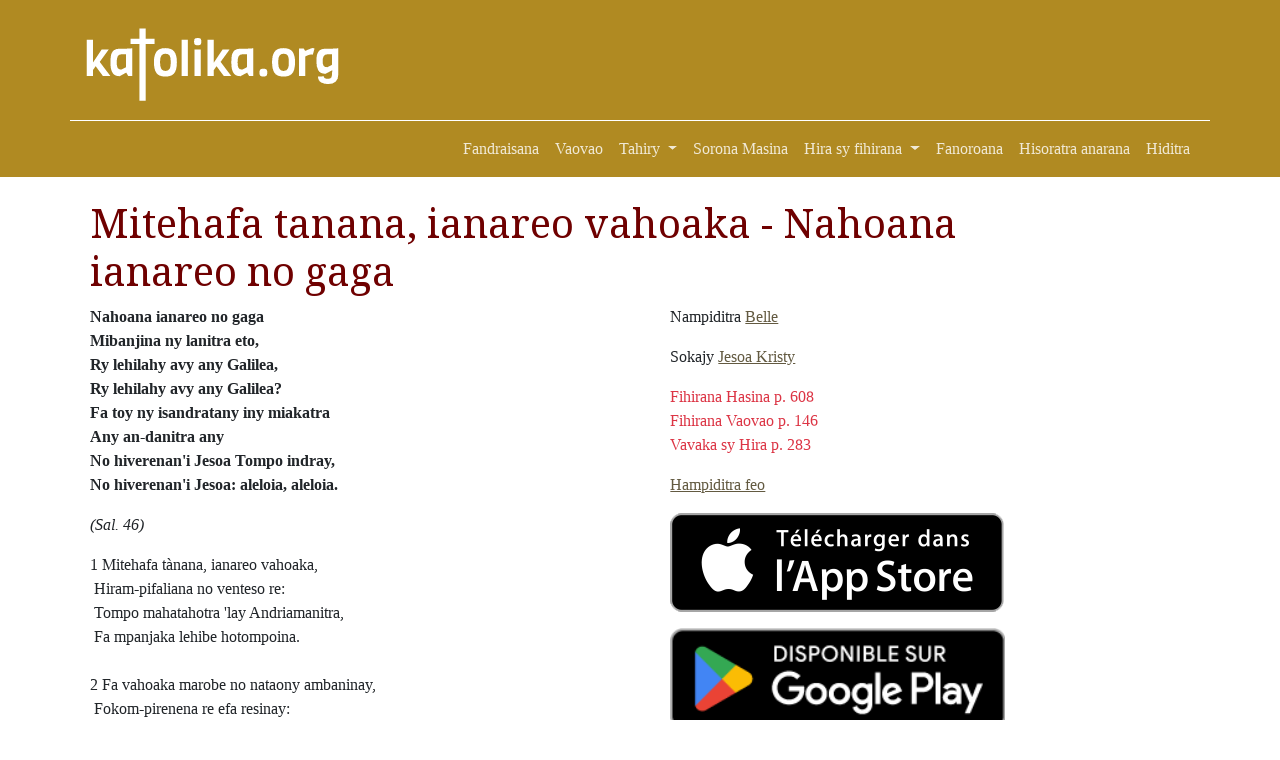

--- FILE ---
content_type: text/html; charset=UTF-8
request_url: https://katolika.org/fihirana/hira/show/1616
body_size: 3946
content:
<!doctype html>
<html lang="en">

<head>
    <meta charset="utf-8">
    <meta name="viewport" content="width=device-width, initial-scale=1">
    <link rel="apple-touch-icon" sizes="180x180" href="/apple-touch-icon.png">
    <link rel="icon" type="image/png" sizes="32x32" href="/favicon-32x32.png">
    <link rel="icon" type="image/png" sizes="16x16" href="/favicon-16x16.png">
    <link rel="mask-icon" href="/safari-pinned-tab.svg" color="#5bbad5">
    <meta name="msapplication-TileColor" content="#da532c">
    <meta name="theme-color" content="#ffffff">
    <meta property="fb:app_id" content="1434328060129283" />
    <meta property="og:type" content="website">
    <meta property="og:title" content="Mitehafa tanana, ianareo vahoaka - Nahoana ianareo no gaga - Katolika Malagasy">
            <meta property="og:image"
            content="https://katolika.org/media/pages/o/7ced15d6abdd34f1a854379a3f3cd68b.jpg">
    

            <meta property="og:description"
            content="Takelaka fanabeazam-pinoana katolika malagasy">
    
    <meta property="og:url" content="https://katolika.org/fihirana/hira/show/1616">
    <title>
        Mitehafa tanana, ianareo vahoaka - Nahoana ianareo no gaga - katolika.org
    </title>
    <link rel="stylesheet" href="https://cdn.jsdelivr.net/npm/bootstrap-icons@1.9.1/font/bootstrap-icons.css">

    <link href="https://cdn.jsdelivr.net/npm/bootstrap@5.2.1/dist/css/bootstrap.min.css" rel="stylesheet"
        integrity="sha384-iYQeCzEYFbKjA/T2uDLTpkwGzCiq6soy8tYaI1GyVh/UjpbCx/TYkiZhlZB6+fzT" crossorigin="anonymous">
    <link href="/css/styles.css?v=202401280842" rel="stylesheet">


    <link rel="stylesheet" type="text/css"
    href="https://cdn.jsdelivr.net/npm/mediaelement@4.2.16/build/mediaelementplayer.min.css">
<link rel="stylesheet" type="text/css" href="/css/mymejs.css?v=20250916">

    <link rel="stylesheet" href="https://cdn.jsdelivr.net/npm/bootstrap-print-css/css/bootstrap-print.min.css"
        media="print">
    <link rel="stylesheet" href="/css/print.css?1671925410" media="print">
    <style>
        /* Custom styles */
        .dropdown:hover .dropdown-menu {
            display: block;
        }
    </style>
</head>

<body>


    <div id="header">

        <div class="container container pb-3 border-bottom border-white">

            <div class="row">
                <div class="col-md-3">
                    <a href="https://katolika.org/"><img id="logo" src="/img/logo.svg"
                            class="img-fluid"></a>
                </div>
                <div class="col-md-9" id="topub">
                    <div>




                    </div>
                </div>
            </div>
        </div>
    </div>

    <nav class="navbar navbar-expand-sm" id="mainmenu">
        <div class="container">
            <button class="navbar-toggler ms-auto" type="button" data-bs-toggle="collapse"
                data-bs-target="#navbarContent" aria-controls="navbarContent" aria-expanded="false"
                aria-label="Toggle navigation">
                <span class="navbar-toggler-icon"></span>
            </button>

            <div class="collapse navbar-collapse" id="navbarContent">
                <ul class="navbar-nav ms-auto mb-2 mb-sm-0">
                    <li class="nav-item">
                        <a class="nav-link" aria-current="page" href="/">
                            Fandraisana                        </a>
                    </li>
                    <li class="nav-item">
                        <a class="nav-link" aria-current="page" href="/vaovaom-piangonana">
                            Vaovao                        </a>
                    </li>
                    <li class="nav-item dropdown">
                        <a class="nav-link dropdown-toggle" aria-current="page" href="#" id="navbarDropdown"
                            role="button" data-bs-toggle="dropdown" aria-expanded="false">
                            Tahiry                        </a>
                        <ul class="dropdown-menu" aria-labelledby="navbarDropdown">
                            <li class="dropdown-item">
                                <a href="/katolika/toriteny">Vatsim-panahy</a>
                            </li>
                            <li class="dropdown-item">
                                <a href="/hoy-ny-papa">Hoy ny Papa</a>
                            </li>
                            <li class="dropdown-item">
                                <a href="/olomasina">Olomasina</a>
                            </li>
                            <li class="dropdown-item">
                                <a href="/forum/topic">Dinidinika</a>
                            </li>
                            <li class="dropdown-item">
                                <a href="/downloads/2">Applications</a>
                            </li>

                        </ul>
                    </li>
                    <li class="nav-item">
                        <a class="nav-link" aria-current="page" href="/katolika/soronamasina">
                            Sorona Masina                        </a>

                    </li>
                    <li class="nav-item dropdown">
                        <a class="nav-link dropdown-toggle" aria-current="page" href="#">
                            Hira sy fihirana                        </a>
                        <ul class="dropdown-menu" aria-labelledby="navbarDropdown">
                            <li class="dropdown-item">
                                <a href="/fihirana">Fihirana</a>
                            </li>
                            <li class="dropdown-item">
                                <a href="/hira-henoina">Hira henoina</a>
                            </li>
                            <li class="dropdown-item">
                                <a href="/hira-naoty">Hira naoty</a>
                            </li>

                        </ul>
                    </li>
                    <li class="nav-item">
                        <a class="nav-link" aria-current="page" href="/fanoroana">
                            Fanoroana                        </a>
                    </li>

                                            <li class="nav-item">
                            <a class="nav-link" aria-current="page" href="https://login.serasera.org/member/signup">
                                Hisoratra anarana                            </a>
                        </li>
                        <li class="nav-item border-0">
                            <a class="nav-link" aria-current="page" href="/login">
                                Hiditra                            </a>
                        </li>
                                    </ul>

            </div>

        </div>
    </nav>
    <div class="container pt-3 bg-white" id="page">
        <div class=" p-2">
            <div class="row  g-2">
                <div class="col-md-10" id="main">
                    
                    
                    
                    
                    
                    
                    <div class="hira_show">
    <h1>
        Mitehafa tanana, ianareo vahoaka - Nahoana ianareo no gaga    </h1>

    <div class="row">
        <div class="col">


            
            <p><strong>Nahoana ianareo no gaga<br />
Mibanjina ny lanitra eto,<br />
Ry lehilahy avy any Galilea,<br />
Ry lehilahy avy any Galilea?<br />
Fa toy ny isandratany iny miakatra<br />
Any an-danitra any<br />
No hiverenan&#39;i Jesoa Tompo indray,<br />
No hiverenan&#39;i Jesoa: aleloia, aleloia.</strong></p>

<p><em>(Sal. 46)</em></p>

<p>1 Mitehafa t&agrave;nana, ianareo vahoaka,<br />
&nbsp;Hiram-pifaliana no venteso re:<br />
&nbsp;Tompo mahatahotra &#39;lay Andriamanitra,<br />
&nbsp;Fa mpanjaka lehibe hotompoina.<br />
&nbsp;<br />
2 Fa vahoaka marobe no nataony ambaninay,<br />
&nbsp;Fokom-pirenena re efa resinay:<br />
&nbsp;Nofidiny ho anay &#39;lay anjara lovanay,<br />
&nbsp;Reharehan&#39;i Jakoba olon-tiany.<br />
&nbsp;<br />
3 Hobin-kafaliana, feon&#39;anjomara re<br />
&nbsp;No iakaran&#39;i Kristy, isandratany:<br />
&nbsp;Miants&agrave; sy mihobia ho an&#39;Andriamanitra,<br />
&nbsp;&#39;Lay mpanjaka Tompontsika no misandratra.<br />
&nbsp;<br />
4 Izay no mpanjaka anie, azy izao rehetra izao,<br />
&nbsp;Ka hobio, ankalazao ny anarany:<br />
&nbsp;Anjakany avokoa ny vahoaka an-tany at&yacute;,<br />
&nbsp;Iny lanitra iny kosa fiketrahany.<br />
&nbsp;<br />
5 Ny andriam-bahoaka miaraka amintsika izao<br />
&nbsp;Mankalaza an&#39;i Kristy Andriamanitra:<br />
&nbsp;Ho anao irery anie &#39;zany tononkiranay,<br />
&nbsp;Zanahary Tomponay tafasandratra.</p>

            <div class="edit-box mt-3">




                
                <a href="https://katolika.org/fihirana/hira/edit/1616" class="ms-3 btn btn-primary">Ahitsio</a>            </div>
        </div>
        <div class="col-sm-auto">
            
                            <div class="mb-3 nampiditra">
                    Nampiditra <a href="https://katolika.org/fihirana/hira/?username=Belle">Belle</a>                </div>
                                        <div class="mb-3 sokajy">
                    Sokajy                                                                    <a href="https://katolika.org/fihirana/sokajy/show/619">Jesoa Kristy</a>                                    </div>
            
                            <div class="mb-3 pejy">
                                            <div class="text-danger">
                            Fihirana Hasina p.
                            608                        </div>
                                            <div class="text-danger">
                            Fihirana Vaovao p.
                            146                        </div>
                                            <div class="text-danger">
                            Vavaka sy Hira p.
                            283                        </div>
                                    </div>
                                        <div class="mb-3"><a href="https://katolika.org/fihirana/audio/create/1616">Hampiditra feo</a></div>

            <div class="mb-3 w-100">

                <div class="mb-3"><a href="https://apps.apple.com/us/app/fihirana-katolika-cantiques/id6739496411" target="_blank"><img src="/img/app/appstore.png" class="img-fluid w-100"></a></div>
                <div class="mb-3"><a href="https://play.google.com/store/apps/details?id=org.katolika.fihirana" target="_blank"><img src="/img/app/playstore.png" class="img-fluid w-100"></a></div>

            </div>
        </div>
    </div>


</div>
                                    </div>

                <div class="col-md-2" id="sidebar">
                                            <script async
                            src="https://pagead2.googlesyndication.com/pagead/js/adsbygoogle.js?client=ca-pub-2975745699979667"
                            crossorigin="anonymous"></script>
                        <!-- vetso -->
                        <ins class="adsbygoogle"
                            style="display:block"
                            data-ad-client="ca-pub-2975745699979667"
                            data-ad-slot="8460741469"
                            data-ad-format="auto"
                            data-full-width-responsive="true"></ins>
                        <script>
                            (adsbygoogle = window.adsbygoogle || []).push({});
                        </script>
                                    </div>
            </div>
            <div class="row">
                <div class="col">

                </div>
            </div>
        </div>

        
        <div class="pt-3 mt-4 text-muted border-top text-center small">
            &copy; <a href="https://hery.serasera.org" target="_blank">Eugene Heriniaina</a> - serasera.org 1999 -
            2026 - page load 0.0083
        </div>
    </div>






    <script src="https://cdn.jsdelivr.net/npm/jquery@3.6.0/dist/jquery.min.js"
        integrity="sha256-/xUj+3OJU5yExlq6GSYGSHk7tPXikynS7ogEvDej/m4=" crossorigin="anonymous"></script>
    <script src="https://cdn.jsdelivr.net/npm/bootstrap@5.2.1/dist/js/bootstrap.bundle.min.js"
        integrity="sha384-u1OknCvxWvY5kfmNBILK2hRnQC3Pr17a+RTT6rIHI7NnikvbZlHgTPOOmMi466C8" crossorigin="anonymous">
        </script>
        
<script src="https://cdn.jsdelivr.net/npm/mediaelement@4.2.16/build/mediaelement-and-player.min.js"></script>
<!-- Add any other renderers you need; see Use Renderers for more information -->

<script>
    $('video, audio').mediaelementplayer({
        // Do not forget to put a final slash (/)
        pluginPath: 'https://cdn.jsdelivr.net/npm/mediaelement@4.2.16/build/',
        // this will allow the CDN to use Flash without restrictions
        // (by default, this is set as `sameDomain`)
        shimScriptAccess: 'always',
        audioWidth: '100%'
        // more configuration
    });
</script>
    <!-- Google tag (gtag.js) -->
    <script async src="https://www.googletagmanager.com/gtag/js?id=G-22WMD2JYYE"></script>
    <script>
        window.dataLayer = window.dataLayer || [];
        function gtag() { dataLayer.push(arguments); }
        gtag('js', new Date());

        gtag('config', 'G-22WMD2JYYE');
    </script>

</body>

</html>

--- FILE ---
content_type: text/html; charset=utf-8
request_url: https://www.google.com/recaptcha/api2/aframe
body_size: 268
content:
<!DOCTYPE HTML><html><head><meta http-equiv="content-type" content="text/html; charset=UTF-8"></head><body><script nonce="LJROl3w8GWePtd21ZFKbPw">/** Anti-fraud and anti-abuse applications only. See google.com/recaptcha */ try{var clients={'sodar':'https://pagead2.googlesyndication.com/pagead/sodar?'};window.addEventListener("message",function(a){try{if(a.source===window.parent){var b=JSON.parse(a.data);var c=clients[b['id']];if(c){var d=document.createElement('img');d.src=c+b['params']+'&rc='+(localStorage.getItem("rc::a")?sessionStorage.getItem("rc::b"):"");window.document.body.appendChild(d);sessionStorage.setItem("rc::e",parseInt(sessionStorage.getItem("rc::e")||0)+1);localStorage.setItem("rc::h",'1769114027509');}}}catch(b){}});window.parent.postMessage("_grecaptcha_ready", "*");}catch(b){}</script></body></html>